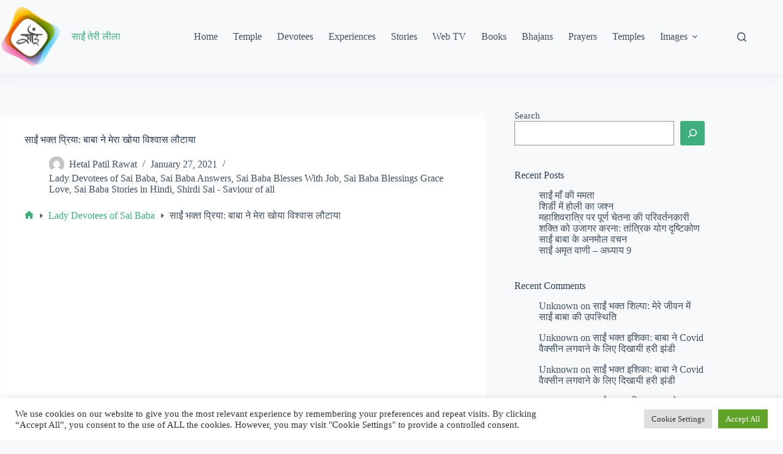

--- FILE ---
content_type: text/html; charset=utf-8
request_url: https://www.google.com/recaptcha/api2/aframe
body_size: 268
content:
<!DOCTYPE HTML><html><head><meta http-equiv="content-type" content="text/html; charset=UTF-8"></head><body><script nonce="BVr0g2ZF-S-fZhXH3_j7og">/** Anti-fraud and anti-abuse applications only. See google.com/recaptcha */ try{var clients={'sodar':'https://pagead2.googlesyndication.com/pagead/sodar?'};window.addEventListener("message",function(a){try{if(a.source===window.parent){var b=JSON.parse(a.data);var c=clients[b['id']];if(c){var d=document.createElement('img');d.src=c+b['params']+'&rc='+(localStorage.getItem("rc::a")?sessionStorage.getItem("rc::b"):"");window.document.body.appendChild(d);sessionStorage.setItem("rc::e",parseInt(sessionStorage.getItem("rc::e")||0)+1);localStorage.setItem("rc::h",'1768620982470');}}}catch(b){}});window.parent.postMessage("_grecaptcha_ready", "*");}catch(b){}</script></body></html>